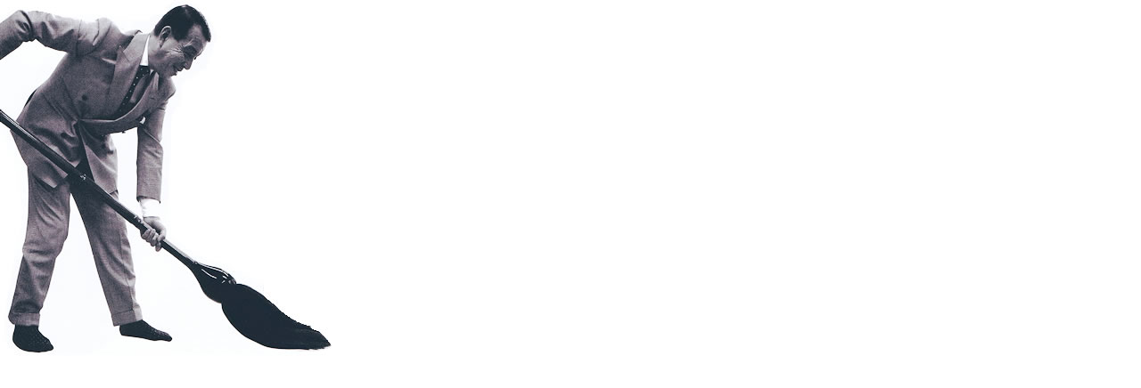

--- FILE ---
content_type: text/html
request_url: http://www.incontro.jp/blog/img.php?ID=1050
body_size: 1281
content:
<html>
<head>
<meta http-equiv="Content-Type" content="text/html; charset=Shift_JIS">
<script language="javascript">
<!--
var documentRoot = (document.compatMode == 'CSS1Compat') ? 'documentElement' : 'body';
var isIE = window.navigator.userAgent.indexOf('MSIE') > -1;
var get_inner_width		= isIE ? function(){return document[documentRoot].clientWidth;}		: function(){return window.innerWidth};
var get_inner_height	= isIE ? function(){return document[documentRoot].clientHeight;}	: function(){return window.innerHeight;};

window.onload = function(){
	window.resizeTo(300, 300);
	var deltaX = 300 - get_inner_width();
	var deltaY = 300 - get_inner_height();
	var width	= (372+deltaX < window.screen.availWidth)	? 372+deltaX : window.screen.availWidth;
	var height	= (400+deltaY < window.screen.availHeight)	? 400+deltaY : window.screen.availHeight;
	window.resizeTo(width, height);

	var img = document.getElementById('img');
	img.parentNode.replaceChild(img.cloneNode(true), img);
}
//-->
</script>
<title>imageViewer</title>
<style type="text/css">
<!--
body,img {
	margin: 0px;
	padding: 0px;
}
-->
</style></head>

<body>
<img id="img" src="/blog/archives/2009/05/images/1326447031.jpg" width="372" height="400">
</body>
</html>